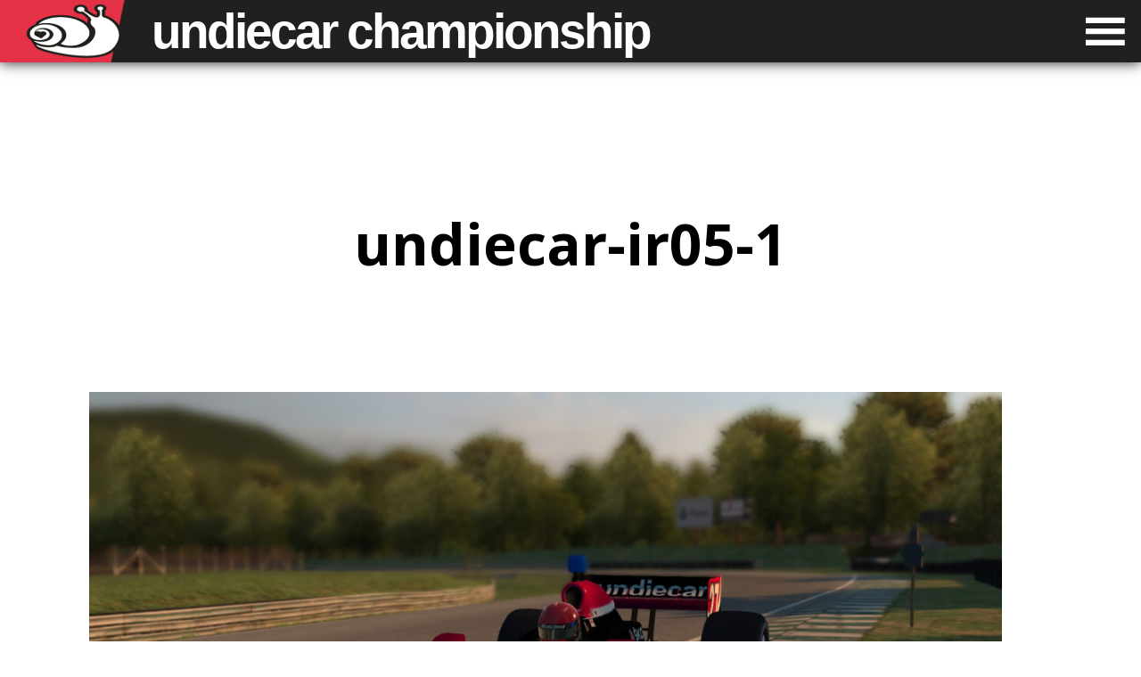

--- FILE ---
content_type: text/html; charset=UTF-8
request_url: https://undiecar.hellyer.kiwi/dallara-ir05-paint/undiecar-ir05-1/
body_size: 5008
content:
<!DOCTYPE html>
<html lang="en-GB">
<head>
<meta charset="UTF-8" />
<meta name="viewport" content="width=device-width" />
<link rel="profile" href="http://gmpg.org/xfn/11" />
<link rel="pingback" href="https://undiecar.hellyer.kiwi/xmlrpc.php" />
<meta name='robots' content='index, follow, max-image-preview:large, max-snippet:-1, max-video-preview:-1' />

	<!-- This site is optimized with the Yoast SEO plugin v26.5 - https://yoast.com/wordpress/plugins/seo/ -->
	<title>undiecar-ir05-1 - Undiecar Championship</title>
	<link rel="canonical" href="https://undiecar.hellyer.kiwi/dallara-ir05-paint/undiecar-ir05-1/" />
	<meta property="og:locale" content="en_GB" />
	<meta property="og:type" content="article" />
	<meta property="og:title" content="undiecar-ir05-1 - Undiecar Championship" />
	<meta property="og:url" content="https://undiecar.hellyer.kiwi/dallara-ir05-paint/undiecar-ir05-1/" />
	<meta property="og:site_name" content="Undiecar Championship" />
	<meta property="og:image" content="https://undiecar.hellyer.kiwi/dallara-ir05-paint/undiecar-ir05-1" />
	<meta property="og:image:width" content="1920" />
	<meta property="og:image:height" content="1080" />
	<meta property="og:image:type" content="image/jpeg" />
	<meta name="twitter:card" content="summary_large_image" />
	<script type="application/ld+json" class="yoast-schema-graph">{"@context":"https://schema.org","@graph":[{"@type":"WebPage","@id":"https://undiecar.hellyer.kiwi/dallara-ir05-paint/undiecar-ir05-1/","url":"https://undiecar.hellyer.kiwi/dallara-ir05-paint/undiecar-ir05-1/","name":"undiecar-ir05-1 - Undiecar Championship","isPartOf":{"@id":"https://undiecar.hellyer.kiwi/#website"},"primaryImageOfPage":{"@id":"https://undiecar.hellyer.kiwi/dallara-ir05-paint/undiecar-ir05-1/#primaryimage"},"image":{"@id":"https://undiecar.hellyer.kiwi/dallara-ir05-paint/undiecar-ir05-1/#primaryimage"},"thumbnailUrl":"https://undiecar.hellyer.kiwi/files/undiecar-ir05-1.jpg","datePublished":"2018-03-20T15:09:29+00:00","breadcrumb":{"@id":"https://undiecar.hellyer.kiwi/dallara-ir05-paint/undiecar-ir05-1/#breadcrumb"},"inLanguage":"en-GB","potentialAction":[{"@type":"ReadAction","target":["https://undiecar.hellyer.kiwi/dallara-ir05-paint/undiecar-ir05-1/"]}]},{"@type":"ImageObject","inLanguage":"en-GB","@id":"https://undiecar.hellyer.kiwi/dallara-ir05-paint/undiecar-ir05-1/#primaryimage","url":"https://undiecar.hellyer.kiwi/files/undiecar-ir05-1.jpg","contentUrl":"https://undiecar.hellyer.kiwi/files/undiecar-ir05-1.jpg","width":1920,"height":1080},{"@type":"BreadcrumbList","@id":"https://undiecar.hellyer.kiwi/dallara-ir05-paint/undiecar-ir05-1/#breadcrumb","itemListElement":[{"@type":"ListItem","position":1,"name":"Home","item":"https://undiecar.hellyer.kiwi/"},{"@type":"ListItem","position":2,"name":"Dallara IR05 paint","item":"https://undiecar.hellyer.kiwi/dallara-ir05-paint/"},{"@type":"ListItem","position":3,"name":"undiecar-ir05-1"}]},{"@type":"WebSite","@id":"https://undiecar.hellyer.kiwi/#website","url":"https://undiecar.hellyer.kiwi/","name":"Undiecar Championship","description":"Featuring only free iRacing tracks and car","potentialAction":[{"@type":"SearchAction","target":{"@type":"EntryPoint","urlTemplate":"https://undiecar.hellyer.kiwi/?s={search_term_string}"},"query-input":{"@type":"PropertyValueSpecification","valueRequired":true,"valueName":"search_term_string"}}],"inLanguage":"en-GB"}]}</script>
	<!-- / Yoast SEO plugin. -->


<link rel='dns-prefetch' href='//undiecar.hellyer.kiwi' />
<link rel='dns-prefetch' href='//fonts.googleapis.com' />
<link rel="alternate" type="application/rss+xml" title="Undiecar Championship &raquo; Feed" href="https://undiecar.hellyer.kiwi/feed/" />
<link rel="alternate" type="application/rss+xml" title="Undiecar Championship &raquo; Comments Feed" href="https://undiecar.hellyer.kiwi/comments/feed/" />
<link rel="alternate" type="application/rss+xml" title="Undiecar Championship &raquo; undiecar-ir05-1 Comments Feed" href="https://undiecar.hellyer.kiwi/dallara-ir05-paint/undiecar-ir05-1/feed/" />
<style id='wp-img-auto-sizes-contain-inline-css' type='text/css'>
img:is([sizes=auto i],[sizes^="auto," i]){contain-intrinsic-size:3000px 1500px}
/*# sourceURL=wp-img-auto-sizes-contain-inline-css */
</style>
<link rel='stylesheet' id='undiecar-css' href='https://undiecar.hellyer.kiwi/wp-content/themes/undiecar/css/style.min.css?ver=1.1' type='text/css' media='all' />
<link rel='stylesheet' id='google-open-sans-css' href='https://fonts.googleapis.com/css?family=Open+Sans%3A400%2C600%2C700%2C800&#038;ver=1.1' type='text/css' media='all' />
<script type="text/javascript" id="undiecar-js-extra">
/* <![CDATA[ */
var undiecar_home_url = "https://undiecar.hellyer.kiwi";
//# sourceURL=undiecar-js-extra
/* ]]> */
</script>
<script type="text/javascript" src="https://undiecar.hellyer.kiwi/wp-content/themes/undiecar/js/script.js?ver=1.1" id="undiecar-js"></script>
<script type="text/javascript" src="https://undiecar.hellyer.kiwi/wp-content/themes/undiecar/js/tabber.js?ver=1.1" id="undiecar-tabber-js"></script>
<link rel="https://api.w.org/" href="https://undiecar.hellyer.kiwi/wp-json/" /><link rel="alternate" title="JSON" type="application/json" href="https://undiecar.hellyer.kiwi/wp-json/wp/v2/media/2015" /><link rel="EditURI" type="application/rsd+xml" title="RSD" href="https://undiecar.hellyer.kiwi/xmlrpc.php?rsd" />
<meta name="generator" content="WordPress 6.9" />
<link rel='shortlink' href='https://undiecar.hellyer.kiwi/?p=2015' />
<style type="text/css">.recentcomments a{display:inline !important;padding:0 !important;margin:0 !important;}</style><link rel="icon" href="https://undiecar.hellyer.kiwi/files/favicon.png" sizes="32x32" />
<link rel="icon" href="https://undiecar.hellyer.kiwi/files/favicon.png" sizes="192x192" />
<link rel="apple-touch-icon" href="https://undiecar.hellyer.kiwi/files/favicon.png" />
<meta name="msapplication-TileImage" content="https://undiecar.hellyer.kiwi/files/favicon.png" />
<style id='global-styles-inline-css' type='text/css'>
:root{--wp--preset--aspect-ratio--square: 1;--wp--preset--aspect-ratio--4-3: 4/3;--wp--preset--aspect-ratio--3-4: 3/4;--wp--preset--aspect-ratio--3-2: 3/2;--wp--preset--aspect-ratio--2-3: 2/3;--wp--preset--aspect-ratio--16-9: 16/9;--wp--preset--aspect-ratio--9-16: 9/16;--wp--preset--color--black: #000000;--wp--preset--color--cyan-bluish-gray: #abb8c3;--wp--preset--color--white: #ffffff;--wp--preset--color--pale-pink: #f78da7;--wp--preset--color--vivid-red: #cf2e2e;--wp--preset--color--luminous-vivid-orange: #ff6900;--wp--preset--color--luminous-vivid-amber: #fcb900;--wp--preset--color--light-green-cyan: #7bdcb5;--wp--preset--color--vivid-green-cyan: #00d084;--wp--preset--color--pale-cyan-blue: #8ed1fc;--wp--preset--color--vivid-cyan-blue: #0693e3;--wp--preset--color--vivid-purple: #9b51e0;--wp--preset--gradient--vivid-cyan-blue-to-vivid-purple: linear-gradient(135deg,rgb(6,147,227) 0%,rgb(155,81,224) 100%);--wp--preset--gradient--light-green-cyan-to-vivid-green-cyan: linear-gradient(135deg,rgb(122,220,180) 0%,rgb(0,208,130) 100%);--wp--preset--gradient--luminous-vivid-amber-to-luminous-vivid-orange: linear-gradient(135deg,rgb(252,185,0) 0%,rgb(255,105,0) 100%);--wp--preset--gradient--luminous-vivid-orange-to-vivid-red: linear-gradient(135deg,rgb(255,105,0) 0%,rgb(207,46,46) 100%);--wp--preset--gradient--very-light-gray-to-cyan-bluish-gray: linear-gradient(135deg,rgb(238,238,238) 0%,rgb(169,184,195) 100%);--wp--preset--gradient--cool-to-warm-spectrum: linear-gradient(135deg,rgb(74,234,220) 0%,rgb(151,120,209) 20%,rgb(207,42,186) 40%,rgb(238,44,130) 60%,rgb(251,105,98) 80%,rgb(254,248,76) 100%);--wp--preset--gradient--blush-light-purple: linear-gradient(135deg,rgb(255,206,236) 0%,rgb(152,150,240) 100%);--wp--preset--gradient--blush-bordeaux: linear-gradient(135deg,rgb(254,205,165) 0%,rgb(254,45,45) 50%,rgb(107,0,62) 100%);--wp--preset--gradient--luminous-dusk: linear-gradient(135deg,rgb(255,203,112) 0%,rgb(199,81,192) 50%,rgb(65,88,208) 100%);--wp--preset--gradient--pale-ocean: linear-gradient(135deg,rgb(255,245,203) 0%,rgb(182,227,212) 50%,rgb(51,167,181) 100%);--wp--preset--gradient--electric-grass: linear-gradient(135deg,rgb(202,248,128) 0%,rgb(113,206,126) 100%);--wp--preset--gradient--midnight: linear-gradient(135deg,rgb(2,3,129) 0%,rgb(40,116,252) 100%);--wp--preset--font-size--small: 13px;--wp--preset--font-size--medium: 20px;--wp--preset--font-size--large: 36px;--wp--preset--font-size--x-large: 42px;--wp--preset--spacing--20: 0.44rem;--wp--preset--spacing--30: 0.67rem;--wp--preset--spacing--40: 1rem;--wp--preset--spacing--50: 1.5rem;--wp--preset--spacing--60: 2.25rem;--wp--preset--spacing--70: 3.38rem;--wp--preset--spacing--80: 5.06rem;--wp--preset--shadow--natural: 6px 6px 9px rgba(0, 0, 0, 0.2);--wp--preset--shadow--deep: 12px 12px 50px rgba(0, 0, 0, 0.4);--wp--preset--shadow--sharp: 6px 6px 0px rgba(0, 0, 0, 0.2);--wp--preset--shadow--outlined: 6px 6px 0px -3px rgb(255, 255, 255), 6px 6px rgb(0, 0, 0);--wp--preset--shadow--crisp: 6px 6px 0px rgb(0, 0, 0);}:where(.is-layout-flex){gap: 0.5em;}:where(.is-layout-grid){gap: 0.5em;}body .is-layout-flex{display: flex;}.is-layout-flex{flex-wrap: wrap;align-items: center;}.is-layout-flex > :is(*, div){margin: 0;}body .is-layout-grid{display: grid;}.is-layout-grid > :is(*, div){margin: 0;}:where(.wp-block-columns.is-layout-flex){gap: 2em;}:where(.wp-block-columns.is-layout-grid){gap: 2em;}:where(.wp-block-post-template.is-layout-flex){gap: 1.25em;}:where(.wp-block-post-template.is-layout-grid){gap: 1.25em;}.has-black-color{color: var(--wp--preset--color--black) !important;}.has-cyan-bluish-gray-color{color: var(--wp--preset--color--cyan-bluish-gray) !important;}.has-white-color{color: var(--wp--preset--color--white) !important;}.has-pale-pink-color{color: var(--wp--preset--color--pale-pink) !important;}.has-vivid-red-color{color: var(--wp--preset--color--vivid-red) !important;}.has-luminous-vivid-orange-color{color: var(--wp--preset--color--luminous-vivid-orange) !important;}.has-luminous-vivid-amber-color{color: var(--wp--preset--color--luminous-vivid-amber) !important;}.has-light-green-cyan-color{color: var(--wp--preset--color--light-green-cyan) !important;}.has-vivid-green-cyan-color{color: var(--wp--preset--color--vivid-green-cyan) !important;}.has-pale-cyan-blue-color{color: var(--wp--preset--color--pale-cyan-blue) !important;}.has-vivid-cyan-blue-color{color: var(--wp--preset--color--vivid-cyan-blue) !important;}.has-vivid-purple-color{color: var(--wp--preset--color--vivid-purple) !important;}.has-black-background-color{background-color: var(--wp--preset--color--black) !important;}.has-cyan-bluish-gray-background-color{background-color: var(--wp--preset--color--cyan-bluish-gray) !important;}.has-white-background-color{background-color: var(--wp--preset--color--white) !important;}.has-pale-pink-background-color{background-color: var(--wp--preset--color--pale-pink) !important;}.has-vivid-red-background-color{background-color: var(--wp--preset--color--vivid-red) !important;}.has-luminous-vivid-orange-background-color{background-color: var(--wp--preset--color--luminous-vivid-orange) !important;}.has-luminous-vivid-amber-background-color{background-color: var(--wp--preset--color--luminous-vivid-amber) !important;}.has-light-green-cyan-background-color{background-color: var(--wp--preset--color--light-green-cyan) !important;}.has-vivid-green-cyan-background-color{background-color: var(--wp--preset--color--vivid-green-cyan) !important;}.has-pale-cyan-blue-background-color{background-color: var(--wp--preset--color--pale-cyan-blue) !important;}.has-vivid-cyan-blue-background-color{background-color: var(--wp--preset--color--vivid-cyan-blue) !important;}.has-vivid-purple-background-color{background-color: var(--wp--preset--color--vivid-purple) !important;}.has-black-border-color{border-color: var(--wp--preset--color--black) !important;}.has-cyan-bluish-gray-border-color{border-color: var(--wp--preset--color--cyan-bluish-gray) !important;}.has-white-border-color{border-color: var(--wp--preset--color--white) !important;}.has-pale-pink-border-color{border-color: var(--wp--preset--color--pale-pink) !important;}.has-vivid-red-border-color{border-color: var(--wp--preset--color--vivid-red) !important;}.has-luminous-vivid-orange-border-color{border-color: var(--wp--preset--color--luminous-vivid-orange) !important;}.has-luminous-vivid-amber-border-color{border-color: var(--wp--preset--color--luminous-vivid-amber) !important;}.has-light-green-cyan-border-color{border-color: var(--wp--preset--color--light-green-cyan) !important;}.has-vivid-green-cyan-border-color{border-color: var(--wp--preset--color--vivid-green-cyan) !important;}.has-pale-cyan-blue-border-color{border-color: var(--wp--preset--color--pale-cyan-blue) !important;}.has-vivid-cyan-blue-border-color{border-color: var(--wp--preset--color--vivid-cyan-blue) !important;}.has-vivid-purple-border-color{border-color: var(--wp--preset--color--vivid-purple) !important;}.has-vivid-cyan-blue-to-vivid-purple-gradient-background{background: var(--wp--preset--gradient--vivid-cyan-blue-to-vivid-purple) !important;}.has-light-green-cyan-to-vivid-green-cyan-gradient-background{background: var(--wp--preset--gradient--light-green-cyan-to-vivid-green-cyan) !important;}.has-luminous-vivid-amber-to-luminous-vivid-orange-gradient-background{background: var(--wp--preset--gradient--luminous-vivid-amber-to-luminous-vivid-orange) !important;}.has-luminous-vivid-orange-to-vivid-red-gradient-background{background: var(--wp--preset--gradient--luminous-vivid-orange-to-vivid-red) !important;}.has-very-light-gray-to-cyan-bluish-gray-gradient-background{background: var(--wp--preset--gradient--very-light-gray-to-cyan-bluish-gray) !important;}.has-cool-to-warm-spectrum-gradient-background{background: var(--wp--preset--gradient--cool-to-warm-spectrum) !important;}.has-blush-light-purple-gradient-background{background: var(--wp--preset--gradient--blush-light-purple) !important;}.has-blush-bordeaux-gradient-background{background: var(--wp--preset--gradient--blush-bordeaux) !important;}.has-luminous-dusk-gradient-background{background: var(--wp--preset--gradient--luminous-dusk) !important;}.has-pale-ocean-gradient-background{background: var(--wp--preset--gradient--pale-ocean) !important;}.has-electric-grass-gradient-background{background: var(--wp--preset--gradient--electric-grass) !important;}.has-midnight-gradient-background{background: var(--wp--preset--gradient--midnight) !important;}.has-small-font-size{font-size: var(--wp--preset--font-size--small) !important;}.has-medium-font-size{font-size: var(--wp--preset--font-size--medium) !important;}.has-large-font-size{font-size: var(--wp--preset--font-size--large) !important;}.has-x-large-font-size{font-size: var(--wp--preset--font-size--x-large) !important;}
/*# sourceURL=global-styles-inline-css */
</style>
</head>
<body class="attachment wp-singular attachment-template-default single single-attachment postid-2015 attachmentid-2015 attachment-jpeg wp-theme-undiecar">

<a class="skip-link screen-reader-text" href="#main">Skip to content</a>

<header id="site-header" role="banner">

	<nav id="main-menu-wrapper">
		<ul id="main-menu">

<li id="menu-item-236" class="menu-item menu-item-type-post_type menu-item-object-page menu-item-home menu-item-236"><a href="https://undiecar.hellyer.kiwi/">Home</a></li>
<li id="menu-item-1287" class="menu-item menu-item-type-post_type menu-item-object-page menu-item-1287"><a href="https://undiecar.hellyer.kiwi/events/">Events</a></li>
<li id="menu-item-1297" class="menu-item menu-item-type-post_type menu-item-object-page menu-item-1297"><a href="https://undiecar.hellyer.kiwi/gallery/">Gallery</a></li>
<li id="menu-item-238" class="menu-item menu-item-type-post_type menu-item-object-page menu-item-238"><a href="https://undiecar.hellyer.kiwi/rules/">Rules</a></li>
<li id="menu-item-883" class="menu-item menu-item-type-post_type menu-item-object-page menu-item-883"><a href="https://undiecar.hellyer.kiwi/protests/">Protests</a></li>
<li id="menu-item-4850" class="menu-item menu-item-type-post_type menu-item-object-page menu-item-4850"><a href="https://undiecar.hellyer.kiwi/previous-seasons/">Previous seasons</a></li>

		</ul>
	</nav>

	<h1><a href="https://undiecar.hellyer.kiwi/" title="Undiecar Championship">Undiecar<span> Championship</span></a></h1>

</header><!-- #site-header -->


<section id="featured-news">
	<div class="text">
		<h1>undiecar-ir05-1</h1>
			</div>
</section><!-- #featured-news -->
<main id="main">
<article id="main-content"><p><a href='https://undiecar.hellyer.kiwi/files/undiecar-ir05-1.jpg'><img fetchpriority="high" decoding="async" width="1024" height="576" src="https://undiecar.hellyer.kiwi/files/undiecar-ir05-1-1024x576.jpg" class="attachment-large size-large" alt="" srcset="https://undiecar.hellyer.kiwi/files/undiecar-ir05-1-1024x576.jpg 1024w, https://undiecar.hellyer.kiwi/files/undiecar-ir05-1-768x432.jpg 768w, https://undiecar.hellyer.kiwi/files/undiecar-ir05-1.jpg 1920w" sizes="(max-width: 1024px) 100vw, 1024px" /></a></p>
<a href='https://undiecar.hellyer.kiwi/dallara-ir05-paint/undiecar-ir05-black-5/'><p class="alignleft button">&laquo; Previous Image</p></a><a href='https://undiecar.hellyer.kiwi/dallara-ir05-paint/undiecar-ir05-2/'><p class="alignright button">Next Image &raquo;</p></a></article>
</main><!-- #main -->


<footer id="site-footer" role="contentinfo">

	<p>
		&copy; 2026 <a href="https://undiecar.hellyer.kiwi">Undiecar Championship</a>.
		<br />
		Website by <a title="Ryan Hellyer" href="https://geek.hellyer.kiwi/">Ryan Hellyer</a>.
	</p>

	<ul id="social-icons"><li id="menu-item-112" class="menu-item menu-item-type-custom menu-item-object-custom menu-item-112"><a href="https://www.facebook.com/undiecar/"><span>Facebook</span></a></li>
<li id="menu-item-113" class="menu-item menu-item-type-custom menu-item-object-custom menu-item-113"><a href="https://twitter.com/undiecar/"><span>Twitter</span></a></li>
<li id="menu-item-620" class="menu-item menu-item-type-custom menu-item-object-custom menu-item-620"><a href="https://www.youtube.com/channel/UCmy4I2GPO1w1DTHDR7eGwgg"><span>YouTube</span></a></li>
<li id="menu-item-388" class="discord-social-link menu-item menu-item-type-custom menu-item-object-custom menu-item-388"><a href="https://spamannihilator.com/check/undiecar/"><span>Discord</span></a></li>
	</ul><!-- #social-icons -->

	<ul id="footer-menu"><li id="menu-item-108" class="menu-item menu-item-type-post_type menu-item-object-page menu-item-108"><a href="https://undiecar.hellyer.kiwi/about/">About</a></li>
<li id="menu-item-110" class="menu-item menu-item-type-post_type menu-item-object-page menu-item-privacy-policy menu-item-110"><a rel="privacy-policy" href="https://undiecar.hellyer.kiwi/privacy-policy/">Privacy Policy</a></li>
	</ul><!-- #footer-menu -->

</footer><!-- #site-footer -->

<script type="speculationrules">
{"prefetch":[{"source":"document","where":{"and":[{"href_matches":"/*"},{"not":{"href_matches":["/wp-*.php","/wp-admin/*","/files/*","/wp-content/*","/wp-content/plugins/*","/wp-content/themes/undiecar/*","/*\\?(.+)"]}},{"not":{"selector_matches":"a[rel~=\"nofollow\"]"}},{"not":{"selector_matches":".no-prefetch, .no-prefetch a"}}]},"eagerness":"conservative"}]}
</script>

<!-- Blog 41 was created in 0.098 seconds via 52 queries -->

<script>
  (function(i,s,o,g,r,a,m){i['GoogleAnalyticsObject']=r;i[r]=i[r]||function(){
  (i[r].q=i[r].q||[]).push(arguments)},i[r].l=1*new Date();a=s.createElement(o),
  m=s.getElementsByTagName(o)[0];a.async=1;a.src=g;m.parentNode.insertBefore(a,m)
  })(window,document,'script','https://www.google-analytics.com/analytics.js','ga');

  ga('create', 'UA-2481610-13', 'auto');
  ga('send', 'pageview');

</script>

</body>
</html>

--- FILE ---
content_type: application/javascript
request_url: https://undiecar.hellyer.kiwi/wp-content/themes/undiecar/js/script.js?ver=1.1
body_size: 2002
content:
(function () {

	window.addEventListener(
		'load',
		function (){
//			var tab_2 = document.getElementById("tab-2");
//			tab_2.style.display = 'block';

			set_standings_sidebars();
			gallery_fields();

//			<script>document.write('<style>.tabberlive {display: block;}</style>');</script>

		}
	);


	/**
	 * Removes all option elements in select box.
	 */
	function remove_all_options(sel) {
		var len, groups, par;

		len = sel.options.length;
		for (var i=len; i; i--) {
			par = sel.options[i-1].parentNode;
			par.removeChild( sel.options[i-1] );
		}
	}

	/**
	 * Modify the gallery fields.
	 */
	function gallery_fields() {

		var undiecar_season_field = document.getElementById('undiecar-season');
		if ( null === undiecar_season_field ) {
			return;
		}

		undiecar_season_field.addEventListener(
			"change",
			function(e) {
				var xhttp = new XMLHttpRequest();

				xhttp.onreadystatechange = function() {

					if ( "" !== this.response ) {
						var undiecar_events = JSON.parse( this.response );

						var undiecar_events_field = document.getElementById('undiecar-event');

						// Remove all existing options
						remove_all_options(undiecar_events_field, true);

						var opt = document.createElement('option');
						opt.value = '';
						opt.innerHTML = 'Uknown';
						undiecar_events_field.appendChild(opt);

						// Add some options
						var number_of_events = undiecar_events.length;
						for (var i = 0; i < number_of_events; i++) {
							var opt = document.createElement('option');
							opt.value = undiecar_events[i].ID;
							opt.innerHTML = undiecar_events[i].post_title;
							undiecar_events_field.appendChild(opt);
						}

					}
				}

				var selected_index = e.target.selectedIndex;
				var season_id = e.target[selected_index].value;

				xhttp.open('GET', undiecar_home_url + '/wp-json/undiecar/v1/events_in_season?season_id=' + season_id, true);
				xhttp.send();
			}
		);

	}

	var touched;

	/**
	 * Handle clicks.
	 */
	window.addEventListener(
		'click',
		function (e){

			if ( 'yes' !== touched ) {
				handle_clicks(e);

//				e.preventDefault();
//				e.stopPropagation()
			}

		}
	);


if ('ontouchstart' in window) {
	window.addEventListener(
		'touchstart', /* handling iOS devices */
		function (e){
			handle_clicks(e);

			touched = 'yes';

//			e.preventDefault();
//			e.stopPropagation()

		}
	);
}

	function handle_clicks(e) {

		if ( 'NAV' === e.target.tagName && 'main-menu-wrapper' === e.target.id ) {
			var menu = e.target.children[0];
			menu.classList.toggle('menu-open');

		} else if ( 'A' !== e.target.tagName ) {
			var menu = document.getElementById( 'main-menu' );
			menu.classList.remove('menu-open');

		}

		// If 'Another Driver' button is clicked
		if ( 'another-driver' === e.target.id ) {

			var undiecar_driver_field = document.createElement('input');
			undiecar_driver_field.type = 'text';
			undiecar_driver_field.name = 'undiecar-driver[]';
			var element = document.getElementById('undiercar-driver-form-input-fields');
			element.appendChild(undiecar_driver_field);
		}

	}

	window.addEventListener("scroll", function() {
		var featured_news = document.getElementById("featured-news");
		var scroll_from_top = window.scrollY || window.pageYOffset || document.body.scrollTop;

		if ( null !== featured_news ) {
			featured_news.style.backgroundPosition = 'center ' + 0.5 * scroll_from_top + 'px';
		}

	});

	window.addEventListener("resize", function() {
//		set_featured_news_height();
		set_standings_sidebars();
	});

	// add keydown event listener
	var realtrek_position = pink27_position = konami_position = 0;
	document.addEventListener('keydown', function(e) {

		// a key map of allowed keys
		var allowedKeys = {
			37: 'left',
			38: 'up',
			39: 'right',
			40: 'down',
			48: '0',
			49: '1',
			50: '2',
			51: '3',
			52: '4',
			53: '5',
			54: '6',
			55: '7',
			56: '8',
			57: '9',
			65: 'a',
			66: 'b',
			67: 'c',
			68: 'd',
			69: 'e',
			70: 'f',
			71: 'g',
			72: 'h',
			73: 'i',
			74: 'j',
			75: 'k',
			76: 'l',
			77: 'm',
			78: 'n',
			79: 'o',
			80: 'p',
			81: 'q',
			82: 'r',
			83: 's',
			84: 't',
			85: 'u',
			86: 'v',
			87: 'w',
			88: 'x',
			89: 'y',
			90: 'z',
		};

		// Konami code
		var code = ['up', 'up', 'down', 'down', 'left', 'right', 'left', 'right', 'b', 'a'];
		var key = allowedKeys[e.keyCode];
		var requiredKey = code[konami_position];
		if (key == requiredKey) {
			konami_position++;
			if (konami_position == code.length) {
				window.location = "https://www.youtube.com/watch?v=-IJIa-OFN0s";
			}
		} else {
			konami_position = 0;
		}

		// "pink27" code
		var code = ['p','i','n','k','2','7'];
		var key = allowedKeys[e.keyCode];
		var requiredKey = code[pink27_position];
		if (key == requiredKey) {
			pink27_position++;
			if (pink27_position == code.length) {
				window.location = "https://www.youtube.com/watch?v=20zmyPSeXkM";
			}
		} else {
			pink27_position = 0;
		}

		// "realtrek" code
		var code = ['r','e','a','l','t','r','e','k'];
		var key = allowedKeys[e.keyCode];
		var requiredKey = code[realtrek_position];
		if (key == requiredKey) {
			realtrek_position++;
			if (realtrek_position == code.length) {
				window.location = "http://vid.pr0gramm.com/2017/06/08/6ea70e427f5ad989.mp4";
			}
		} else {
			realtrek_position = 0;
		}

	});

	function set_standings_sidebars() {

		var sidebars = document.getElementsByClassName("other-race");
		var count = 0;
		for ( count = sidebars.length - 1; count >= 0; count--) {
			sidebar = sidebars[count];
			sidebar.style.height = document.getElementById("standings").clientHeight + "px";
		}

	}

})();
